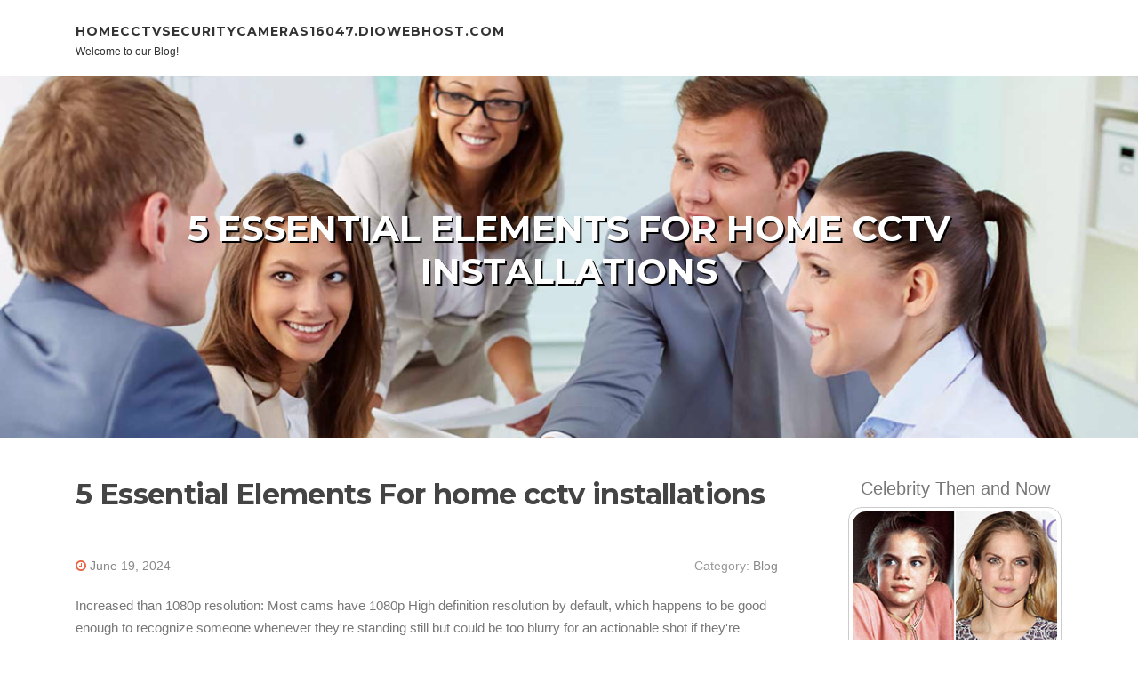

--- FILE ---
content_type: text/html; charset=UTF-8
request_url: https://homecctvsecuritycameras16047.diowebhost.com/83012363/5-essential-elements-for-home-cctv-installations
body_size: 5264
content:
<!DOCTYPE html>
<html lang="en-US"><head>
<meta charset="UTF-8">
<meta name="viewport" content="width=device-width, initial-scale=1">
<title>5 Essential Elements For home cctv installations</title>

<script type="text/javascript" src="https://cdnjs.cloudflare.com/ajax/libs/jquery/3.3.1/jquery.min.js"></script>
<script type="text/javascript" src="https://media.diowebhost.com/blog/blog.js"></script>

<link rel="stylesheet" id="screenr-fonts-css" href="https://fonts.googleapis.com/css?family=Open%2BSans%3A400%2C300%2C300italic%2C400italic%2C600%2C600italic%2C700%2C700italic%7CMontserrat%3A400%2C700&amp;subset=latin%2Clatin-ext" type="text/css" media="all">
<link rel="stylesheet" href="https://cdnjs.cloudflare.com/ajax/libs/font-awesome/4.6.3/css/font-awesome.min.css">
<link rel="stylesheet" href="https://cdnjs.cloudflare.com/ajax/libs/twitter-bootstrap/4.0.0-alpha/css/bootstrap.min.css">
<link rel="stylesheet" id="screenr-style-css" href="https://media.diowebhost.com/blog/images/style.css" type="text/css" media="all">

<link href="https://media.diowebhost.com/favicon.ico" rel="shortcut icon" />

<link rel="canonical" href="https://homecctvsecuritycameras16047.diowebhost.com/83012363/5-essential-elements-for-home-cctv-installations" />
<style type="text/css">@media (min-width: 1200px) {.container {max-width:1140px}}  </style>
</head>

<body class="single single-post postid-4 single-format-standard has-site-title has-site-tagline header-layout-fixed">
<div id="page" class="site"> <a class="skip-link screen-reader-text" href="#content">Skip to content</a>
  <header id="masthead" class="site-header" role="banner">
    <div class="container">
      <div class="site-branding">
        <p class="site-title"><a href="/" style="font-size: 14px;">homecctvsecuritycameras16047.diowebhost.com</a></p>
        <p class="site-description">Welcome to our Blog!</p>
      </div>
     
    </div>
  </header>
  <section id="page-header-cover" class="section-slider swiper-slider fixed has-image">
    <div class="swiper-container swiper-container-horizontal" data-autoplay="0" style="top: 0px;">
      <div class="swiper-wrapper">
        <div class="swiper-slide slide-align-center activated swiper-slide-active" style="background-image: url('https://media.diowebhost.com/blog/images/img03.jpg'); ">
          <div class="swiper-slide-intro" style="opacity: 1;">
            <div class="swiper-intro-inner" style="padding-top: 13%; padding-bottom: 13%; margin-top: 0px;">
              <h2 class="swiper-slide-heading">5 Essential Elements For home cctv installations</h2>
            </div>
          </div>
          <div class="overlay" style="opacity: 0.45;"></div>
        </div>
      </div>
    </div>
  </section>
  <div id="content" class="site-content">
    <div id="content-inside" class="container right-sidebar">
<div id="primary" class="content-area">
<main id="main" class="site-main" role="main">
   
<article class="post type-post status-publish format-standard hentry category-uncategorized">
  <header class="entry-header">
    <h1 class="entry-title">
      5 Essential Elements For home cctv installations    </h1>
    <div class="entry-meta"> <span class="posted-on"><i aria-hidden="true" class="fa fa-clock-o"></i>
    <a href="#" rel="bookmark"><time class="entry-date published updated">June 19, 2024</time></a>
    </span><span class="meta-cate">Category: <a href="#">Blog</a></span> </div>
  </header>

  <div class="entry-content">
Increased than 1080p resolution: Most cams have 1080p High definition resolution by default, which happens to be good enough to recognize someone whenever they're standing still but could be too blurry for an actionable shot if they're transferring fast. Some cams supply 2K or maybe 4K resolution, which creates crisp Dwell feeds and footage.<br><br>Outside cameras are typically h2o-resistant, are suitable for a wide and extensive array of motion, normally come with spotlights, and can both attribute infrared or color night eyesight.<br><br>Matters get a good deal much easier from right here, given that functioning the cables is certainly by far the most tricky portion. Installing the cameras should only acquire a couple of minutes Each and every.<br><br>Some kits will have a template sticker which makes the job a good deal less difficult. If yours doesn’t appear Using these, hold the digital camera up to your wall or ceiling where you want it and mark the holes having a pencil.<br><br>You spend less to own and use this model in comparison with other picks. Just one camera will likely be below $one hundred, and a three-pack runs with regard to the exact same (or less) than the usual two-pack of our top decide on, creating the Tapo an outright discount. We were delighted to realize that the Tapo Treatment cloud subscription is additionally competitively priced ($three.<br><br>As generally, we advocate that you just perform your own personal research on the companies you use, like earning inquiries specifically with the businesses relating to their employee qualifications Test guidelines.<br><br>If you're looking to place a digicam outside, then the wired vs. wi-fi debate is just a little different. The benefit of a wi-fi digital camera is that you can area it nearly anyplace; on the other hand, In addition, it suggests you will have to recharge its battery at times.<br><br>It's also possible to put money into the top clever security cams, but these usually sell separately or in pairs, which will not be sufficient for an entire home. To create a Do it yourself security camera system, you may have some critical options to create.<br><br>Next, grab the mounting screws that came with your package and use your electricity drill to mount the digicam to your house.<br><br>Upon getting your digital camera method formally up and operating, Examine the <a href="https://medium.com/@hello_85687/do-you-need-fast-internet-for-cctv-cameras-e9bbb161a482">home cctv installations</a> video feeds and choose if any with the cameras need to have changing.<br><br>Firm backed by Monthly bill Gates has begun design of the revolutionary, 'affordable' nuclear energy station — TerraPower's Natrium reactor takes advantage of sodium which could be essential to quenching AI's Electrical power thirst<br><br>Uncover a spot where a digicam might be protected against damp temperature or look for a weatherproof model. If you decide on to choose a wired security digicam, map out the route the wires will need to consider through walls.<br><br>Even though it lacks free of charge cloud storage, It can save you video clips locally to your USB travel. Cloud storage begins at $three/thirty day period or $30/12 months, and in addition receives you human being detection, more rapidly usage of your movies, and extended Are living views.<br><br>This Professional has passed a track record Test and continues to be verified of all applicable condition-degree licenses.  </div>
  
  <footer class="entry-footer">
  <a href="https://remove.backlinks.live" target="_blank"><span class="meta-nav"></span>Report this page</a>
  </footer>
</article>

<div class="mfp-hide"><a href="https://autokaufenverkaufen54370.diowebhost.com/94820512/bizzo-casino-and-payid-in-australia-everything-you-need-to-know">1</a><a href="https://rocket-cash21972.diowebhost.com/94820511/must-have-fast-cash-25-loan-get-it-this-instant">2</a><a href="https://cricketlive00099.diowebhost.com/94820510/the-inexperienced-light-weight-in-the-pocket-unpacking-the-digital-gateway-of-modern-cricket-fandom">3</a><a href="https://lewisyphe556892.diowebhost.com/94820509/ottimizzazione-funnel-ai-clienti-swm-ai-marketing-cercareclienti-it">4</a><a href="https://janangup390767.diowebhost.com/94820508/swaraj-infra-in-nagpur-your-trustworthy-partner-for-real-estate-excellence">5</a><a href="https://juliuseukbr.diowebhost.com/94820507/originelles-porno-online-video-mit-versauter-ritze">6</a><a href="https://webdesigncardiff17394.diowebhost.com/94820506/having-exciting-with-on-the-web-slot-devices">7</a><a href="https://agnesjbbf268083.diowebhost.com/94820505/paito-sydney-terlengkap-hari-ini">8</a><a href="https://24-loan47913.diowebhost.com/94820504/22-cash-secrets-revealed">9</a><a href="https://sergiohwriv.diowebhost.com/94820503/fast-and-reliable-online-test-support">10</a><a href="https://zoom-us55543.diowebhost.com/94820502/英超直播全赛季指南-从揭幕战到收官战">11</a><a href="https://lillirwnu087947.diowebhost.com/94820501/kickstart-your-healthcare-career-online-medical-coding-certification-courses-near-you">12</a><a href="https://joycemojm033989.diowebhost.com/94820500/gurgaon-s-finest-companions">13</a><a href="https://frozen-chicken-feet-for-s43207.diowebhost.com/94820499/the-best-side-of-buy-frozen-chicken-feet">14</a><a href="https://emilydzqp731465.diowebhost.com/94820498/ฟ-นแลนด-พร-เม-ยร-finnish-premier-veikkausliiga">15</a></div>

<div id="comments" class="comments-area">
  <div id="respond" class="comment-respond">
    <h3 id="reply-title" class="comment-reply-title">Leave a Reply <small><a rel="nofollow" id="cancel-comment-reply-link" href="#respond" style="display:none;">Cancel reply</a></small></h3>
    <form action="" method="post" id="commentform" class="comment-form" novalidate>
      <p class="comment-notes"><span id="email-notes">Your email address will not be published.</span> Required fields are marked <span class="required">*</span></p>
      <p class="comment-form-comment">
        <label for="comment">Comment</label>
        <textarea id="comment" name="comment" cols="45" rows="8" maxlength="65525" aria-required="true" required></textarea>
      </p>
      <p class="comment-form-author">
        <label for="author">Name <span class="required">*</span></label>
        <input id="author" name="author" type="text" value="" size="30" maxlength="245" aria-required="true" required="required">
      </p>
      <p class="comment-form-email">
        <label for="email">Email <span class="required">*</span></label>
        <input id="email" name="email" type="email" value="" size="30" maxlength="100" aria-describedby="email-notes" aria-required="true" required="required">
      </p>
      <p class="comment-form-url">
        <label for="url">Website</label>
        <input id="url" name="url" type="url" value="" size="30" maxlength="200">
      </p>
      <p class="form-submit">
        <input name="submit" type="submit" id="submit" class="submit" value="Post Comment">
        <input type="hidden" name="comment_post_ID" value="4" id="comment_post_ID">
        <input type="hidden" name="comment_parent" id="comment_parent" value="0">
      </p>
    </form>
  </div>
 
</div></main>
</div>

<div id="secondary" class="widget-area sidebar" role="complementary">
<section id="search-2" class="widget widget_search">
  <form role="search" method="get" class="search-form" action="">
    <label> <span class="screen-reader-text">Search for:</span>
      <input type="search" class="search-field" placeholder="Search …" value="" name="s">
    </label>
    <input type="submit" class="search-submit" value="Search">
  </form>
</section>
<section id="recent-posts-2" class="widget widget_recent_entries">
  <h2 class="widget-title">Links</h2>
  <ul>
    <li><a href="https://diowebhost.com/login">Log in</a></li>
    <li><a href="/">Homepage</a></li>
    <li><a href="https://diowebhost.com">Start page</a></li>
    <li><a href="https://diowebhost.com/signup">Start your own blog</a></li>
    <li><a href="https://diowebhost.com/signup">Start your own blog</a></li>
    <li><a href="https://remove.backlinks.live" target="_blank">Report this page</a></li>
  </ul>
</section>
<section id="recent-comments-2" class="widget widget_recent_comments">
  <h2 class="widget-title">Visitors</h2>
  <ul id="recentcomments">
    <li class="recentcomments">593 Visitors</li>
  </ul>
</section>
<section id="archives-2" class="widget widget_archive">
  <h2 class="widget-title">Archives</h2>
  <ul>
    <li><a href="/">2026</a></li>
  </ul>
</section>
<section id="categories-2" class="widget widget_categories">
  <h2 class="widget-title">Categories</h2>
  <ul>
    <li class="cat-item cat-item-1"><a href="#">Blog</a> </li>
  </ul>
</section>
<section id="meta-2" class="widget widget_meta">
  <h2 class="widget-title">Meta</h2>
  <ul>
    <li><a href="https://diowebhost.com/login">Log in</a></li>
    <li><a href="#">Entries <abbr title="Really Simple Syndication">RSS</abbr></a></li>
    <li><a href="#">Comments <abbr title="Really Simple Syndication">RSS</abbr></a></li>
    <li><a href="#">WordPress</a></li>
  </ul>
  <span style="width:100px; display:none; height:100px; "><a href="https://diowebhost.com/new-posts?1">1</a><a href="https://diowebhost.com/new-posts?2">2</a><a href="https://diowebhost.com/new-posts?3">3</a><a href="https://diowebhost.com/new-posts?4">4</a><a href="https://diowebhost.com/new-posts?5">5</a></span>
  <span style="display: none;"><a href="https://diowebhost.com/forum">forum</a></span>
</section>
</div>
      
    </div>
  </div>
  
<footer id="colophon" class="site-footer">
<div class=" site-info">
  <div class="container">
    <div class="site-copyright"> Copyright © 2026 <a href="https://diowebhost.com" rel="home">diowebhost.com</a>. All Rights Reserved. </div>
    <div class="theme-info"> <a href="https://diowebhost.com/contact" style="margin-right:50px;">Contact Us</a> Theme by FameThemes</div>
  </div>
</div>
</footer>
</div>

<script defer src="https://static.cloudflareinsights.com/beacon.min.js/vcd15cbe7772f49c399c6a5babf22c1241717689176015" integrity="sha512-ZpsOmlRQV6y907TI0dKBHq9Md29nnaEIPlkf84rnaERnq6zvWvPUqr2ft8M1aS28oN72PdrCzSjY4U6VaAw1EQ==" data-cf-beacon='{"version":"2024.11.0","token":"b3f8d2aefcd848db82d789a83830968c","r":1,"server_timing":{"name":{"cfCacheStatus":true,"cfEdge":true,"cfExtPri":true,"cfL4":true,"cfOrigin":true,"cfSpeedBrain":true},"location_startswith":null}}' crossorigin="anonymous"></script>
</body>
</html>